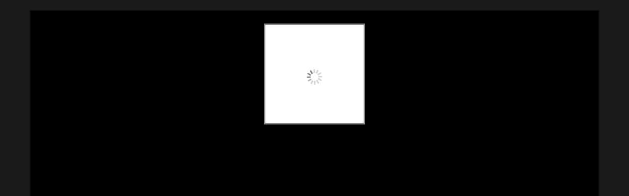

--- FILE ---
content_type: text/html; charset=UTF-8
request_url: http://www.alladolls.ru/gallery2/main.php?g2_view=slideshow.Slideshow&g2_itemId=156451
body_size: 1513
content:
<!DOCTYPE html PUBLIC "-//W3C//DTD XHTML 1.0 Strict//EN" "http://www.w3.org/TR/xhtml1/DTD/xhtml1-strict.dtd">
<html lang="ru-RU" xmlns="http://www.w3.org/1999/xhtml">
<head>

<title>Слайд-шоу</title>
<link rel="stylesheet" type="text/css" href="modules/core/data/gallery.css"/>
<link rel="stylesheet" href="modules/slideshow/data/lytebox.css" type="text/css" media="screen"/>
<link rel="stylesheet" type="text/css" href="modules/icons/iconpacks/silk/icons.css"/>
<script type="text/javascript" src="main.php?g2_view=slideshow.DownloadPicLens&amp;g2_file=js&amp;g2_v=1.3.1.14221"></script>
<script type="text/javascript" src="http://www.alladolls.ru/gallery2/main.php?g2_view=core.CombinedJavascript&amp;g2_key=a9e57ae7d19e9bcab9f5d5bc56fc1416"></script>
<meta http-equiv="Content-Type" content="text/html; charset=UTF-8"/>
<link rel="stylesheet" type="text/css" href="themes/matrix/theme.css"/>
</head>
<body class="gallery">
<div id="gallery" class="safari">
<a style="display: none" href="d/156460-1/SantaClaus.gif" rel="lyteshow[s]" title="SantaClaus " id="a0">.</a>
<a style="display: none" href="d/156456-1/santaClaus2.gif" rel="lyteshow[s]" title="santaClaus2 " id="a1">.</a>
<a style="display: none" href="d/156470-1/santaClaus3.jpg" rel="lyteshow[s]" title="santaClaus3 " id="a2">.</a>
<a style="display: none" href="d/156464-1/santaClaus4.jpg" rel="lyteshow[s]" title="santaClaus4 " id="a3">.</a>
<a style="display: none" href="d/156458-1/santaClaus5.jpg" rel="lyteshow[s]" title="santaClaus5 " id="a4">.</a>
<a style="display: none" href="d/156466-1/santaClaus6.jpg" rel="lyteshow[s]" title="santaClaus6 " id="a5">.</a>
<a style="display: none" href="d/187396-1/muorinasut1.jpg" rel="lyteshow[s]" title="muorinasut1 " id="a6">.</a>
<a style="display: none" href="d/187399-1/muorinasut2.jpg" rel="lyteshow[s]" title="muorinasut2 " id="a7">.</a>
<a style="display: none" href="d/156451-1/santaClausMrs.jpg" rel="lyteshow[s]" title="santaClausMrs " id="a8">.</a>
<a style="display: none" href="d/156462-1/santaClausMrs1.jpg" rel="lyteshow[s]" title="santaClausMrs1 " id="a9">.</a>
<a style="display: none" href="d/156468-1/santaClausMrs2.jpg" rel="lyteshow[s]" title="santaClausMrs2 " id="a10">.</a>
<a style="display: none" href="d/156454-1/SantaClausMrs3.jpg" rel="lyteshow[s]" title="SantaClausMrs3 " id="a11">.</a>
<a style="display: none" href="d/160245-1/68586896_1293787555_4172809664_7178c21f56_b.jpg" rel="lyteshow[s]" title="68586896_1293787555_4172809664_7178c21f56_b " id="a12">.</a>
<a style="display: none" href="d/160219-1/68586898_1293787605_4178208005_7c3ca1c035_b.jpg" rel="lyteshow[s]" title="68586898_1293787605_4178208005_7c3ca1c035_b " id="a13">.</a>
<a style="display: none" href="d/184372-1/60233399.jpg" rel="lyteshow[s]" title="60233399 " id="a14">.</a>
<a style="display: none" href="d/198817-1/527156958UBkqNr_ph.jpg" rel="lyteshow[s]" title="527156958UBkqNr_ph " id="a15">.</a>
<a style="display: none" href="d/198815-1/527156529zHHVGl_ph.jpg" rel="lyteshow[s]" title="527156529zHHVGl_ph " id="a16">.</a>
<a style="display: none" href="d/160225-1/202280746.jpg" rel="lyteshow[s]" title="202280746 " id="a17">.</a>
<a style="display: none" href="d/160241-1/202280747.jpg" rel="lyteshow[s]" title="202280747 " id="a18">.</a>
<a style="display: none" href="d/160233-1/202280755.jpg" rel="lyteshow[s]" title="202280755 " id="a19">.</a>
<a style="display: none" href="d/160221-1/202280752.jpg" rel="lyteshow[s]" title="202280752 " id="a20">.</a>
<a style="display: none" href="d/160217-1/202280749.jpg" rel="lyteshow[s]" title="202280749 " id="a21">.</a>
<a style="display: none" href="d/160213-1/202280750.jpg" rel="lyteshow[s]" title="202280750 " id="a22">.</a>
<a style="display: none" href="d/160237-1/202280748.jpg" rel="lyteshow[s]" title="202280748 " id="a23">.</a>
<a style="display: none" href="d/160231-1/202280754.jpg" rel="lyteshow[s]" title="202280754 " id="a24">.</a>
<script type="text/javascript">
function start(startElId) {
var p=PicLensLite;
p.setCallbacks({ onNoPlugins:function(){startLB(startElId)},
onExit:function(){location.href='http://www.alladolls.ru/gallery2/v/Toys/paper_dolls/doll57/santaClausMrs.jpg.html' }
});
p.setLiteURLs({ swf:'http://www.alladolls.ru/gallery2/main.php?g2_view=slideshow.DownloadPicLens&g2_file=swf&g2_v=1.3.1.14221' });
p.start({ feedUrl:'http://www.alladolls.ru/gallery2/main.php?g2_view=slideshow.SlideshowMediaRss&g2_itemId=156451',
guid:156451,
pid:'2PWfB4lurT4g',
delay:10
});
}

function startLB(startElId) {
if (typeof myLytebox != 'undefined') {
myLytebox.slideInterval = 10000;
myLytebox.resizeSpeed = 10;
myLytebox.start(document.getElementById(startElId), true, false);
setTimeout('goBackOnStop()', 1000);
} else {
setTimeout('startLB("' + startElId + '")', 1000);
}
}
function goBackOnStop() {
var el = document.getElementById('lbOverlay');
if (el && el.style.display != 'none') {
setTimeout('goBackOnStop()', 1000);
} else {
history.go(-1);
}
}

YAHOO.util.Event.addListener(window, 'load', function() { start("a8"); }, false);
</script>  </div>


</body>
</html>

--- FILE ---
content_type: text/xml; charset=UTF-8
request_url: http://www.alladolls.ru/gallery2/main.php?g2_view=slideshow.SlideshowMediaRss&g2_itemId=156451
body_size: 12284
content:
<?xml version="1.0" encoding="UTF-8" standalone="yes"?>
<rss version="2.0" xmlns:media="http://search.yahoo.com/mrss" xmlns:atom="http://www.w3.org/2005/Atom">
<channel>
<title>  </title>
<link>http://www.alladolls.ru/gallery2/main.php</link>
<description>  </description>
<language>  </language>
<atom:link rel="next" href="http://www.alladolls.ru/gallery2/main.php?g2_view=slideshow.SlideshowMediaRss&amp;g2_itemId=156451&amp;g2_offset=25"/>
    
<item>
<title type="html">SantaClaus</title>
<link>http://www.alladolls.ru/gallery2/v/Toys/paper_dolls/doll57/SantaClaus.gif.html</link>
<guid>156460</guid>
<media:thumbnail url="http://www.alladolls.ru/gallery2/d/156461-4/SantaClaus.gif" height="150" width="74" type="image/gif"/>
<media:content url="http://www.alladolls.ru/gallery2/d/156460-1/SantaClaus.gif" height="605" width="298" type="image/gif"/>
<description type="html"></description>
</item>
<item>
<title type="html">santaClaus2</title>
<link>http://www.alladolls.ru/gallery2/v/Toys/paper_dolls/doll57/santaClaus2.gif.html</link>
<guid>156456</guid>
<media:thumbnail url="http://www.alladolls.ru/gallery2/d/156457-4/santaClaus2.gif" height="150" width="86" type="image/gif"/>
<media:content url="http://www.alladolls.ru/gallery2/d/156456-1/santaClaus2.gif" height="639" width="366" type="image/gif"/>
<description type="html"></description>
</item>
<item>
<title type="html">santaClaus3</title>
<link>http://www.alladolls.ru/gallery2/v/Toys/paper_dolls/doll57/santaClaus3.jpg.html</link>
<guid>156470</guid>
<media:thumbnail url="http://www.alladolls.ru/gallery2/d/156471-4/santaClaus3.jpg" height="150" width="86" type="image/jpeg"/>
<media:content url="http://www.alladolls.ru/gallery2/d/156470-1/santaClaus3.jpg" height="666" width="381" type="image/jpeg"/>
<description type="html"></description>
</item>
<item>
<title type="html">santaClaus4</title>
<link>http://www.alladolls.ru/gallery2/v/Toys/paper_dolls/doll57/santaClaus4.jpg.html</link>
<guid>156464</guid>
<media:thumbnail url="http://www.alladolls.ru/gallery2/d/156465-4/santaClaus4.jpg" height="150" width="86" type="image/jpeg"/>
<media:content url="http://www.alladolls.ru/gallery2/d/156464-1/santaClaus4.jpg" height="648" width="371" type="image/jpeg"/>
<description type="html"></description>
</item>
<item>
<title type="html">santaClaus5</title>
<link>http://www.alladolls.ru/gallery2/v/Toys/paper_dolls/doll57/santaClaus5.jpg.html</link>
<guid>156458</guid>
<media:thumbnail url="http://www.alladolls.ru/gallery2/d/156459-4/santaClaus5.jpg" height="150" width="86" type="image/jpeg"/>
<media:content url="http://www.alladolls.ru/gallery2/d/156458-1/santaClaus5.jpg" height="638" width="364" type="image/jpeg"/>
<description type="html"></description>
</item>
<item>
<title type="html">santaClaus6</title>
<link>http://www.alladolls.ru/gallery2/v/Toys/paper_dolls/doll57/santaClaus6.jpg.html</link>
<guid>156466</guid>
<media:thumbnail url="http://www.alladolls.ru/gallery2/d/156467-4/santaClaus6.jpg" height="150" width="92" type="image/jpeg"/>
<media:content url="http://www.alladolls.ru/gallery2/d/156466-1/santaClaus6.jpg" height="683" width="420" type="image/jpeg"/>
<description type="html"></description>
</item>
<item>
<title type="html">muorinasut1</title>
<link>http://www.alladolls.ru/gallery2/v/Toys/paper_dolls/doll57/muorinasut1.jpg.html</link>
<guid>187396</guid>
<media:thumbnail url="http://www.alladolls.ru/gallery2/d/187397-4/muorinasut1.jpg" height="150" width="113" type="image/jpeg"/>
<media:content url="http://www.alladolls.ru/gallery2/d/187396-1/muorinasut1.jpg" height="1024" width="768" type="image/jpeg"/>
<description type="html"></description>
</item>
<item>
<title type="html">muorinasut2</title>
<link>http://www.alladolls.ru/gallery2/v/Toys/paper_dolls/doll57/muorinasut2.jpg.html</link>
<guid>187399</guid>
<media:thumbnail url="http://www.alladolls.ru/gallery2/d/187400-4/muorinasut2.jpg" height="150" width="113" type="image/jpeg"/>
<media:content url="http://www.alladolls.ru/gallery2/d/187399-1/muorinasut2.jpg" height="1024" width="768" type="image/jpeg"/>
<description type="html"></description>
</item>
<item>
<title type="html">santaClausMrs</title>
<link>http://www.alladolls.ru/gallery2/v/Toys/paper_dolls/doll57/santaClausMrs.jpg.html</link>
<guid>156451</guid>
<media:thumbnail url="http://www.alladolls.ru/gallery2/d/156452-4/santaClausMrs.jpg" height="150" width="83" type="image/jpeg"/>
<media:content url="http://www.alladolls.ru/gallery2/d/156451-1/santaClausMrs.jpg" height="633" width="351" type="image/jpeg"/>
<description type="html"></description>
</item>
<item>
<title type="html">santaClausMrs1</title>
<link>http://www.alladolls.ru/gallery2/v/Toys/paper_dolls/doll57/santaClausMrs1.jpg.html</link>
<guid>156462</guid>
<media:thumbnail url="http://www.alladolls.ru/gallery2/d/156463-4/santaClausMrs1.jpg" height="150" width="114" type="image/jpeg"/>
<media:content url="http://www.alladolls.ru/gallery2/d/156462-1/santaClausMrs1.jpg" height="535" width="407" type="image/jpeg"/>
<description type="html"></description>
</item>
<item>
<title type="html">santaClausMrs2</title>
<link>http://www.alladolls.ru/gallery2/v/Toys/paper_dolls/doll57/santaClausMrs2.jpg.html</link>
<guid>156468</guid>
<media:thumbnail url="http://www.alladolls.ru/gallery2/d/156469-4/santaClausMrs2.jpg" height="150" width="113" type="image/jpeg"/>
<media:content url="http://www.alladolls.ru/gallery2/d/156468-1/santaClausMrs2.jpg" height="552" width="417" type="image/jpeg"/>
<description type="html"></description>
</item>
<item>
<title type="html">SantaClausMrs3</title>
<link>http://www.alladolls.ru/gallery2/v/Toys/paper_dolls/doll57/SantaClausMrs3.jpg.html</link>
<guid>156454</guid>
<media:thumbnail url="http://www.alladolls.ru/gallery2/d/156455-4/SantaClausMrs3.jpg" height="150" width="81" type="image/jpeg"/>
<media:content url="http://www.alladolls.ru/gallery2/d/156454-1/SantaClausMrs3.jpg" height="678" width="364" type="image/jpeg"/>
<description type="html"></description>
</item>
<item>
<title type="html">68586896_1293787555_4172809664_7178c21f56_b</title>
<link>http://www.alladolls.ru/gallery2/v/Toys/paper_dolls/doll57/68586896_1293787555_4172809664_7178c21f56_b.jpg.html</link>
<guid>160245</guid>
<media:thumbnail url="http://www.alladolls.ru/gallery2/d/160246-4/68586896_1293787555_4172809664_7178c21f56_b.jpg" height="150" width="103" type="image/jpeg"/>
<media:content url="http://www.alladolls.ru/gallery2/d/160245-1/68586896_1293787555_4172809664_7178c21f56_b.jpg" height="512" width="353" type="image/jpeg"/>
<description type="html"></description>
</item>
<item>
<title type="html">68586898_1293787605_4178208005_7c3ca1c035_b</title>
<link>http://www.alladolls.ru/gallery2/v/Toys/paper_dolls/doll57/68586898_1293787605_4178208005_7c3ca1c035_b.jpg.html</link>
<guid>160219</guid>
<media:thumbnail url="http://www.alladolls.ru/gallery2/d/160220-4/68586898_1293787605_4178208005_7c3ca1c035_b.jpg" height="150" width="106" type="image/jpeg"/>
<media:content url="http://www.alladolls.ru/gallery2/d/160219-1/68586898_1293787605_4178208005_7c3ca1c035_b.jpg" height="512" width="362" type="image/jpeg"/>
<description type="html"></description>
</item>
<item>
<title type="html">60233399</title>
<link>http://www.alladolls.ru/gallery2/v/Toys/paper_dolls/doll57/60233399.jpg.html</link>
<guid>184372</guid>
<media:thumbnail url="http://www.alladolls.ru/gallery2/d/184373-4/60233399.jpg" height="150" width="121" type="image/jpeg"/>
<media:content url="http://www.alladolls.ru/gallery2/d/184372-1/60233399.jpg" height="451" width="363" type="image/jpeg"/>
<description type="html"></description>
</item>
<item>
<title type="html">527156958UBkqNr_ph</title>
<link>http://www.alladolls.ru/gallery2/v/Toys/paper_dolls/doll57/527156958UBkqNr_ph.jpg.html</link>
<guid>198817</guid>
<media:thumbnail url="http://www.alladolls.ru/gallery2/d/198818-4/527156958UBkqNr_ph.jpg" height="150" width="130" type="image/jpeg"/>
<media:content url="http://www.alladolls.ru/gallery2/d/198817-1/527156958UBkqNr_ph.jpg" height="575" width="500" type="image/jpeg"/>
<description type="html"></description>
</item>
<item>
<title type="html">527156529zHHVGl_ph</title>
<link>http://www.alladolls.ru/gallery2/v/Toys/paper_dolls/doll57/527156529zHHVGl_ph.jpg.html</link>
<guid>198815</guid>
<media:thumbnail url="http://www.alladolls.ru/gallery2/d/198816-4/527156529zHHVGl_ph.jpg" height="150" width="117" type="image/jpeg"/>
<media:content url="http://www.alladolls.ru/gallery2/d/198815-1/527156529zHHVGl_ph.jpg" height="639" width="500" type="image/jpeg"/>
<description type="html"></description>
</item>
<item>
<title type="html">202280746</title>
<link>http://www.alladolls.ru/gallery2/v/Toys/paper_dolls/doll57/202280746.jpg.html</link>
<guid>160225</guid>
<media:thumbnail url="http://www.alladolls.ru/gallery2/d/160226-4/202280746.jpg" height="150" width="116" type="image/jpeg"/>
<media:content url="http://www.alladolls.ru/gallery2/d/160225-1/202280746.jpg" height="512" width="396" type="image/jpeg"/>
<description type="html"></description>
</item>
<item>
<title type="html">202280747</title>
<link>http://www.alladolls.ru/gallery2/v/Toys/paper_dolls/doll57/202280747.jpg.html</link>
<guid>160241</guid>
<media:thumbnail url="http://www.alladolls.ru/gallery2/d/160242-4/202280747.jpg" height="150" width="115" type="image/jpeg"/>
<media:content url="http://www.alladolls.ru/gallery2/d/160241-1/202280747.jpg" height="512" width="392" type="image/jpeg"/>
<description type="html"></description>
</item>
<item>
<title type="html">202280755</title>
<link>http://www.alladolls.ru/gallery2/v/Toys/paper_dolls/doll57/202280755.jpg.html</link>
<guid>160233</guid>
<media:thumbnail url="http://www.alladolls.ru/gallery2/d/160234-4/202280755.jpg" height="150" width="113" type="image/jpeg"/>
<media:content url="http://www.alladolls.ru/gallery2/d/160233-1/202280755.jpg" height="512" width="385" type="image/jpeg"/>
<description type="html"></description>
</item>
<item>
<title type="html">202280752</title>
<link>http://www.alladolls.ru/gallery2/v/Toys/paper_dolls/doll57/202280752.jpg.html</link>
<guid>160221</guid>
<media:thumbnail url="http://www.alladolls.ru/gallery2/d/160222-4/202280752.jpg" height="150" width="113" type="image/jpeg"/>
<media:content url="http://www.alladolls.ru/gallery2/d/160221-1/202280752.jpg" height="512" width="384" type="image/jpeg"/>
<description type="html"></description>
</item>
<item>
<title type="html">202280749</title>
<link>http://www.alladolls.ru/gallery2/v/Toys/paper_dolls/doll57/202280749.jpg.html</link>
<guid>160217</guid>
<media:thumbnail url="http://www.alladolls.ru/gallery2/d/160218-4/202280749.jpg" height="150" width="113" type="image/jpeg"/>
<media:content url="http://www.alladolls.ru/gallery2/d/160217-1/202280749.jpg" height="512" width="384" type="image/jpeg"/>
<description type="html"></description>
</item>
<item>
<title type="html">202280750</title>
<link>http://www.alladolls.ru/gallery2/v/Toys/paper_dolls/doll57/202280750.jpg.html</link>
<guid>160213</guid>
<media:thumbnail url="http://www.alladolls.ru/gallery2/d/160214-4/202280750.jpg" height="150" width="115" type="image/jpeg"/>
<media:content url="http://www.alladolls.ru/gallery2/d/160213-1/202280750.jpg" height="512" width="393" type="image/jpeg"/>
<description type="html"></description>
</item>
<item>
<title type="html">202280748</title>
<link>http://www.alladolls.ru/gallery2/v/Toys/paper_dolls/doll57/202280748.jpg.html</link>
<guid>160237</guid>
<media:thumbnail url="http://www.alladolls.ru/gallery2/d/160238-4/202280748.jpg" height="150" width="115" type="image/jpeg"/>
<media:content url="http://www.alladolls.ru/gallery2/d/160237-1/202280748.jpg" height="512" width="393" type="image/jpeg"/>
<description type="html"></description>
</item>
<item>
<title type="html">202280754</title>
<link>http://www.alladolls.ru/gallery2/v/Toys/paper_dolls/doll57/202280754.jpg.html</link>
<guid>160231</guid>
<media:thumbnail url="http://www.alladolls.ru/gallery2/d/160232-4/202280754.jpg" height="150" width="114" type="image/jpeg"/>
<media:content url="http://www.alladolls.ru/gallery2/d/160231-1/202280754.jpg" height="512" width="389" type="image/jpeg"/>
<description type="html"></description>
</item>
</channel>
</rss>